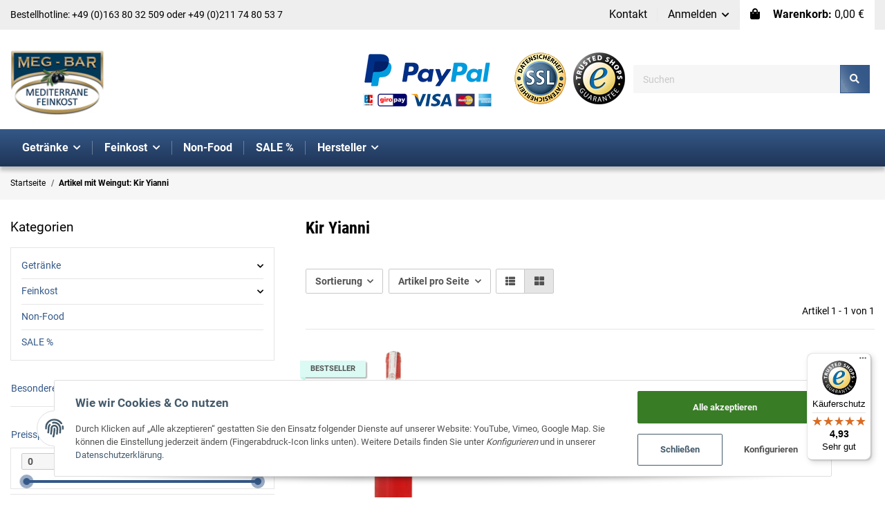

--- FILE ---
content_type: text/javascript
request_url: https://widgets.trustedshops.com/js/X3A1B68C0A882B84A970E8FD2649EB17B.js
body_size: 1569
content:
((e,t)=>{const r={shopInfo:{tsId:"X3A1B68C0A882B84A970E8FD2649EB17B",name:"Mediterrane Feinkost MEG-BAR",url:"www.meg-bar.de",language:"de",targetMarket:"DEU",ratingVariant:"WIDGET",eTrustedIds:{accountId:"acc-ce21e4cb-5b0b-4890-bd0d-8f3a29758cc6",channelId:"chl-0a699236-ba40-41d5-bf05-2b1a80a5a63b"},buyerProtection:{certificateType:"CLASSIC",certificateState:"PRODUCTION",mainProtectionCurrency:"EUR",classicProtectionAmount:100,maxProtectionDuration:30,plusProtectionAmount:2e4,basicProtectionAmount:100,firstCertified:"2010-07-05 00:00:00"},reviewSystem:{rating:{averageRating:4.93,averageRatingCount:227,overallRatingCount:1409,distribution:{oneStar:1,twoStars:0,threeStars:1,fourStars:9,fiveStars:216}},reviews:[{average:5,buyerStatement:"Super schnelle Bearbeitung und Lieferung der Bestellung! Unser Frappe Vorrat ist erstmal gedeckt! Bester Preis! Gerne wieder!",rawChangeDate:"2026-01-14T21:55:09.000Z",changeDate:"14.1.2026",transactionDate:"6.1.2026"},{average:5,buyerStatement:"Produkt wie bestellt,  sehr gut verpackt und schnelle Lieferung.",rawChangeDate:"2025-12-26T20:19:05.000Z",changeDate:"26.12.2025",transactionDate:"13.12.2025"},{average:5,buyerStatement:"Ich habe zum wiederholten mal bestellt und es war wieder alles Super.Der Wein ist erstklassig und gut verpackt.Die Lieferung dauerte nur zwei Tage.Ich kann nur jedem empfehlen wer gute  und preiswerte Ware möchte hier zu bestellen.Danke und weiter so.",rawChangeDate:"2025-12-23T13:24:47.000Z",changeDate:"23.12.2025",transactionDate:"16.12.2025"}]},features:["GUARANTEE_RECOG_CLASSIC_INTEGRATION","SHOP_CONSUMER_MEMBERSHIP","DISABLE_REVIEWREQUEST_SENDING","MARS_EVENTS","MARS_REVIEWS","MARS_PUBLIC_QUESTIONNAIRE","MARS_QUESTIONNAIRE","REVIEWS_AUTO_COLLECTION"],consentManagementType:"OFF",urls:{profileUrl:"https://www.trustedshops.de/bewertung/info_X3A1B68C0A882B84A970E8FD2649EB17B.html",profileUrlLegalSection:"https://www.trustedshops.de/bewertung/info_X3A1B68C0A882B84A970E8FD2649EB17B.html#legal-info",reviewLegalUrl:"https://help.etrusted.com/hc/de/articles/23970864566162"},contractStartDate:"2010-01-25 00:00:00",shopkeeper:{name:"Megas & Bartzas GmbH & Co.KG",street:"Koppersstraße 25",country:"DE",city:"Düsseldorf",zip:"40549"},displayVariant:"full",variant:"full",twoLetterCountryCode:"DE"},"process.env":{STAGE:"prod"},externalConfig:{trustbadgeScriptUrl:"https://widgets.trustedshops.com/assets/trustbadge.js",cdnDomain:"widgets.trustedshops.com"},elementIdSuffix:"-98e3dadd90eb493088abdc5597a70810",buildTimestamp:"2026-01-16T05:16:06.490Z",buildStage:"prod"},a=r=>{const{trustbadgeScriptUrl:a}=r.externalConfig;let n=t.querySelector(`script[src="${a}"]`);n&&t.body.removeChild(n),n=t.createElement("script"),n.src=a,n.charset="utf-8",n.setAttribute("data-type","trustbadge-business-logic"),n.onerror=()=>{throw new Error(`The Trustbadge script could not be loaded from ${a}. Have you maybe selected an invalid TSID?`)},n.onload=()=>{e.trustbadge?.load(r)},t.body.appendChild(n)};"complete"===t.readyState?a(r):e.addEventListener("load",(()=>{a(r)}))})(window,document);